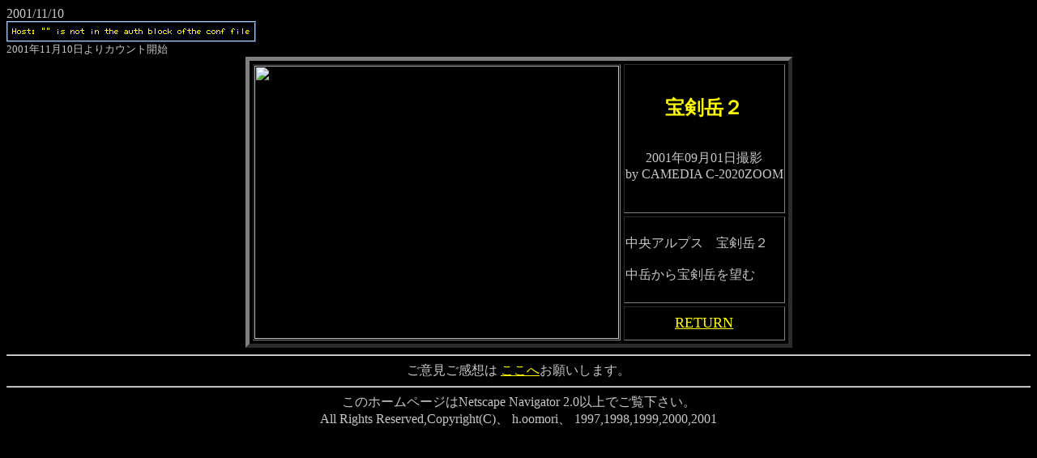

--- FILE ---
content_type: text/html
request_url: https://www.asahi-net.or.jp/~az5h-oomr/yamasyasin/houkendake01/houkendake0111.htm
body_size: 754
content:
<html>
<head>
<meta http-equiv="Content-Type"
content="text/html; charset=x-sjis">
<meta name="GENERATOR" content="Microsoft FrontPage Express 2.0">
<title>宝剣岳２</title>
</head>

<BODY BGCOLOR="#000000" TEXT="#c8c8c8" LINK="#ffff00" VLINK="#ff8040">
2001/11/10<br>
<IMG src="http://cgi.asahi-net.or.jp/cgi-bin/Count.cgi?df=houkendake0111.dat" ALT="[Counter]"><BR>
<FONT SIZE=2>2001年11月10日よりカウント開始</FONT>
<center>
<table border="5" cellspacing="4">
    <tr>
        <td rowspan="3"><img src="http://jinbada.hp.infoseek.co.jp/yamasyasin/houkendake01/houkendake0111.jpg" width="450"
        height="337"></td>
        <td><p align="center"><font color="#ffff00" size="5"><strong>宝剣岳２</strong></font><font
        size="4"><br>
        </font><br>
        <br>
        2001年09月01日撮影<br>
        by CAMEDIA C-2020ZOOM
        </p>
        </td>
    </tr>
    <tr>
        <td>中央アルプス　宝剣岳２<br><br>中岳から宝剣岳を望む<br></p>
        </td>
    </tr>
    <tr>
        <td><p align="center"><a href="houkendake2.htm"><font size="4">RETURN</font></a>
        </p>
        </td>
    </tr>
</table>
</center>
<HR>
<CENTER>
ご意見ご感想は <A href="mailto:az5h-oomr@asahi-net.or.jp"><ADRESS>ここへ</ADRESS></A>お願いします。<BR>
<HR>
このホームページはNetscape Navigator 2.0以上でご覧下さい。<BR>
All Rights Reserved,Copyright(C)、 h.oomori、 1997,1998,1999,2000,2001<BR>
</CENTER>
<BR>
<BR>
<BR>
<BR>
<BR>
</body>
</html>
